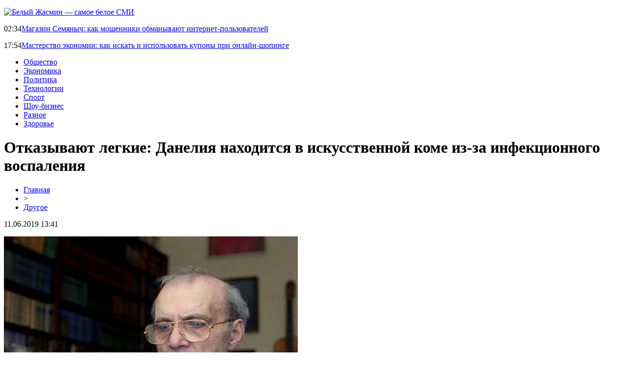

--- FILE ---
content_type: text/html; charset=UTF-8
request_url: http://beliygasmin.ru/otkazyvayut-legkie-daneliya-nahoditsya-v-iskusstvennoj-kome-iz-za-infekczionnogo-vospaleniya/
body_size: 6471
content:
<!DOCTYPE html PUBLIC "-//W3C//DTD XHTML 1.0 Transitional//EN" "http://www.w3.org/TR/xhtml1/DTD/xhtml1-transitional.dtd">
<html xmlns="http://www.w3.org/1999/xhtml">
<head>
<meta http-equiv="Content-Type" content="text/html; charset=utf-8" />

<title>Отказывают легкие: Данелия находится в искусственной коме из-за инфекционного воспаления</title>
<meta name="description" content="Врачи не берутся прогнозировать, удастся ли спасти режиссера. Супруга сценариста Галина Ивановна сказала, что Георгий Данелия сейчас находится в медицинском учреждении в искусственной коме из-за инфекционного воспаления легких. Причиной недуга мог стать перенесенный в прошлом туберкулез. Данелия до потери сознания жил с аппаратом, поддерживающим дыхание. Масса устройства составляет четыре килограмма." />
<meta name="keywords" content="Отказывают, легкие, Данелия, находится, искусственной, коме, инфекционного, воспаления" />

<link rel="icon" href="http://beliygasmin.ru/favicon.png" type="image/png" />
<link rel="stylesheet" href="http://beliygasmin.ru/wp-content/themes/site/style.css" type="text/css" />
<link href='http://fonts.googleapis.com/css?family=Cuprum:400,400italic&subset=cyrillic' rel='stylesheet' type='text/css'><meta name='robots' content='max-image-preview:large' />
<style id='classic-theme-styles-inline-css' type='text/css'>
/*! This file is auto-generated */
.wp-block-button__link{color:#fff;background-color:#32373c;border-radius:9999px;box-shadow:none;text-decoration:none;padding:calc(.667em + 2px) calc(1.333em + 2px);font-size:1.125em}.wp-block-file__button{background:#32373c;color:#fff;text-decoration:none}
</style>
<style id='global-styles-inline-css' type='text/css'>
body{--wp--preset--color--black: #000000;--wp--preset--color--cyan-bluish-gray: #abb8c3;--wp--preset--color--white: #ffffff;--wp--preset--color--pale-pink: #f78da7;--wp--preset--color--vivid-red: #cf2e2e;--wp--preset--color--luminous-vivid-orange: #ff6900;--wp--preset--color--luminous-vivid-amber: #fcb900;--wp--preset--color--light-green-cyan: #7bdcb5;--wp--preset--color--vivid-green-cyan: #00d084;--wp--preset--color--pale-cyan-blue: #8ed1fc;--wp--preset--color--vivid-cyan-blue: #0693e3;--wp--preset--color--vivid-purple: #9b51e0;--wp--preset--gradient--vivid-cyan-blue-to-vivid-purple: linear-gradient(135deg,rgba(6,147,227,1) 0%,rgb(155,81,224) 100%);--wp--preset--gradient--light-green-cyan-to-vivid-green-cyan: linear-gradient(135deg,rgb(122,220,180) 0%,rgb(0,208,130) 100%);--wp--preset--gradient--luminous-vivid-amber-to-luminous-vivid-orange: linear-gradient(135deg,rgba(252,185,0,1) 0%,rgba(255,105,0,1) 100%);--wp--preset--gradient--luminous-vivid-orange-to-vivid-red: linear-gradient(135deg,rgba(255,105,0,1) 0%,rgb(207,46,46) 100%);--wp--preset--gradient--very-light-gray-to-cyan-bluish-gray: linear-gradient(135deg,rgb(238,238,238) 0%,rgb(169,184,195) 100%);--wp--preset--gradient--cool-to-warm-spectrum: linear-gradient(135deg,rgb(74,234,220) 0%,rgb(151,120,209) 20%,rgb(207,42,186) 40%,rgb(238,44,130) 60%,rgb(251,105,98) 80%,rgb(254,248,76) 100%);--wp--preset--gradient--blush-light-purple: linear-gradient(135deg,rgb(255,206,236) 0%,rgb(152,150,240) 100%);--wp--preset--gradient--blush-bordeaux: linear-gradient(135deg,rgb(254,205,165) 0%,rgb(254,45,45) 50%,rgb(107,0,62) 100%);--wp--preset--gradient--luminous-dusk: linear-gradient(135deg,rgb(255,203,112) 0%,rgb(199,81,192) 50%,rgb(65,88,208) 100%);--wp--preset--gradient--pale-ocean: linear-gradient(135deg,rgb(255,245,203) 0%,rgb(182,227,212) 50%,rgb(51,167,181) 100%);--wp--preset--gradient--electric-grass: linear-gradient(135deg,rgb(202,248,128) 0%,rgb(113,206,126) 100%);--wp--preset--gradient--midnight: linear-gradient(135deg,rgb(2,3,129) 0%,rgb(40,116,252) 100%);--wp--preset--font-size--small: 13px;--wp--preset--font-size--medium: 20px;--wp--preset--font-size--large: 36px;--wp--preset--font-size--x-large: 42px;--wp--preset--spacing--20: 0.44rem;--wp--preset--spacing--30: 0.67rem;--wp--preset--spacing--40: 1rem;--wp--preset--spacing--50: 1.5rem;--wp--preset--spacing--60: 2.25rem;--wp--preset--spacing--70: 3.38rem;--wp--preset--spacing--80: 5.06rem;--wp--preset--shadow--natural: 6px 6px 9px rgba(0, 0, 0, 0.2);--wp--preset--shadow--deep: 12px 12px 50px rgba(0, 0, 0, 0.4);--wp--preset--shadow--sharp: 6px 6px 0px rgba(0, 0, 0, 0.2);--wp--preset--shadow--outlined: 6px 6px 0px -3px rgba(255, 255, 255, 1), 6px 6px rgba(0, 0, 0, 1);--wp--preset--shadow--crisp: 6px 6px 0px rgba(0, 0, 0, 1);}:where(.is-layout-flex){gap: 0.5em;}:where(.is-layout-grid){gap: 0.5em;}body .is-layout-flex{display: flex;}body .is-layout-flex{flex-wrap: wrap;align-items: center;}body .is-layout-flex > *{margin: 0;}body .is-layout-grid{display: grid;}body .is-layout-grid > *{margin: 0;}:where(.wp-block-columns.is-layout-flex){gap: 2em;}:where(.wp-block-columns.is-layout-grid){gap: 2em;}:where(.wp-block-post-template.is-layout-flex){gap: 1.25em;}:where(.wp-block-post-template.is-layout-grid){gap: 1.25em;}.has-black-color{color: var(--wp--preset--color--black) !important;}.has-cyan-bluish-gray-color{color: var(--wp--preset--color--cyan-bluish-gray) !important;}.has-white-color{color: var(--wp--preset--color--white) !important;}.has-pale-pink-color{color: var(--wp--preset--color--pale-pink) !important;}.has-vivid-red-color{color: var(--wp--preset--color--vivid-red) !important;}.has-luminous-vivid-orange-color{color: var(--wp--preset--color--luminous-vivid-orange) !important;}.has-luminous-vivid-amber-color{color: var(--wp--preset--color--luminous-vivid-amber) !important;}.has-light-green-cyan-color{color: var(--wp--preset--color--light-green-cyan) !important;}.has-vivid-green-cyan-color{color: var(--wp--preset--color--vivid-green-cyan) !important;}.has-pale-cyan-blue-color{color: var(--wp--preset--color--pale-cyan-blue) !important;}.has-vivid-cyan-blue-color{color: var(--wp--preset--color--vivid-cyan-blue) !important;}.has-vivid-purple-color{color: var(--wp--preset--color--vivid-purple) !important;}.has-black-background-color{background-color: var(--wp--preset--color--black) !important;}.has-cyan-bluish-gray-background-color{background-color: var(--wp--preset--color--cyan-bluish-gray) !important;}.has-white-background-color{background-color: var(--wp--preset--color--white) !important;}.has-pale-pink-background-color{background-color: var(--wp--preset--color--pale-pink) !important;}.has-vivid-red-background-color{background-color: var(--wp--preset--color--vivid-red) !important;}.has-luminous-vivid-orange-background-color{background-color: var(--wp--preset--color--luminous-vivid-orange) !important;}.has-luminous-vivid-amber-background-color{background-color: var(--wp--preset--color--luminous-vivid-amber) !important;}.has-light-green-cyan-background-color{background-color: var(--wp--preset--color--light-green-cyan) !important;}.has-vivid-green-cyan-background-color{background-color: var(--wp--preset--color--vivid-green-cyan) !important;}.has-pale-cyan-blue-background-color{background-color: var(--wp--preset--color--pale-cyan-blue) !important;}.has-vivid-cyan-blue-background-color{background-color: var(--wp--preset--color--vivid-cyan-blue) !important;}.has-vivid-purple-background-color{background-color: var(--wp--preset--color--vivid-purple) !important;}.has-black-border-color{border-color: var(--wp--preset--color--black) !important;}.has-cyan-bluish-gray-border-color{border-color: var(--wp--preset--color--cyan-bluish-gray) !important;}.has-white-border-color{border-color: var(--wp--preset--color--white) !important;}.has-pale-pink-border-color{border-color: var(--wp--preset--color--pale-pink) !important;}.has-vivid-red-border-color{border-color: var(--wp--preset--color--vivid-red) !important;}.has-luminous-vivid-orange-border-color{border-color: var(--wp--preset--color--luminous-vivid-orange) !important;}.has-luminous-vivid-amber-border-color{border-color: var(--wp--preset--color--luminous-vivid-amber) !important;}.has-light-green-cyan-border-color{border-color: var(--wp--preset--color--light-green-cyan) !important;}.has-vivid-green-cyan-border-color{border-color: var(--wp--preset--color--vivid-green-cyan) !important;}.has-pale-cyan-blue-border-color{border-color: var(--wp--preset--color--pale-cyan-blue) !important;}.has-vivid-cyan-blue-border-color{border-color: var(--wp--preset--color--vivid-cyan-blue) !important;}.has-vivid-purple-border-color{border-color: var(--wp--preset--color--vivid-purple) !important;}.has-vivid-cyan-blue-to-vivid-purple-gradient-background{background: var(--wp--preset--gradient--vivid-cyan-blue-to-vivid-purple) !important;}.has-light-green-cyan-to-vivid-green-cyan-gradient-background{background: var(--wp--preset--gradient--light-green-cyan-to-vivid-green-cyan) !important;}.has-luminous-vivid-amber-to-luminous-vivid-orange-gradient-background{background: var(--wp--preset--gradient--luminous-vivid-amber-to-luminous-vivid-orange) !important;}.has-luminous-vivid-orange-to-vivid-red-gradient-background{background: var(--wp--preset--gradient--luminous-vivid-orange-to-vivid-red) !important;}.has-very-light-gray-to-cyan-bluish-gray-gradient-background{background: var(--wp--preset--gradient--very-light-gray-to-cyan-bluish-gray) !important;}.has-cool-to-warm-spectrum-gradient-background{background: var(--wp--preset--gradient--cool-to-warm-spectrum) !important;}.has-blush-light-purple-gradient-background{background: var(--wp--preset--gradient--blush-light-purple) !important;}.has-blush-bordeaux-gradient-background{background: var(--wp--preset--gradient--blush-bordeaux) !important;}.has-luminous-dusk-gradient-background{background: var(--wp--preset--gradient--luminous-dusk) !important;}.has-pale-ocean-gradient-background{background: var(--wp--preset--gradient--pale-ocean) !important;}.has-electric-grass-gradient-background{background: var(--wp--preset--gradient--electric-grass) !important;}.has-midnight-gradient-background{background: var(--wp--preset--gradient--midnight) !important;}.has-small-font-size{font-size: var(--wp--preset--font-size--small) !important;}.has-medium-font-size{font-size: var(--wp--preset--font-size--medium) !important;}.has-large-font-size{font-size: var(--wp--preset--font-size--large) !important;}.has-x-large-font-size{font-size: var(--wp--preset--font-size--x-large) !important;}
.wp-block-navigation a:where(:not(.wp-element-button)){color: inherit;}
:where(.wp-block-post-template.is-layout-flex){gap: 1.25em;}:where(.wp-block-post-template.is-layout-grid){gap: 1.25em;}
:where(.wp-block-columns.is-layout-flex){gap: 2em;}:where(.wp-block-columns.is-layout-grid){gap: 2em;}
.wp-block-pullquote{font-size: 1.5em;line-height: 1.6;}
</style>
<script type="text/javascript" id="wp-postviews-cache-js-extra">
/* <![CDATA[ */
var viewsCacheL10n = {"admin_ajax_url":"http:\/\/beliygasmin.ru\/wp-admin\/admin-ajax.php","post_id":"293"};
/* ]]> */
</script>
<script type="text/javascript" src="http://beliygasmin.ru/wp-content/plugins/post-views-counter-x/postviews-cache.js?ver=6.5.5" id="wp-postviews-cache-js"></script>
<link rel="canonical" href="http://beliygasmin.ru/otkazyvayut-legkie-daneliya-nahoditsya-v-iskusstvennoj-kome-iz-za-infekczionnogo-vospaleniya/" />
<link rel="alternate" type="application/json+oembed" href="http://beliygasmin.ru/wp-json/oembed/1.0/embed?url=http%3A%2F%2Fbeliygasmin.ru%2Fotkazyvayut-legkie-daneliya-nahoditsya-v-iskusstvennoj-kome-iz-za-infekczionnogo-vospaleniya%2F" />
<link rel="alternate" type="text/xml+oembed" href="http://beliygasmin.ru/wp-json/oembed/1.0/embed?url=http%3A%2F%2Fbeliygasmin.ru%2Fotkazyvayut-legkie-daneliya-nahoditsya-v-iskusstvennoj-kome-iz-za-infekczionnogo-vospaleniya%2F&#038;format=xml" />
</head>

<body>



<div id="headtop">
	<div id="headtopleft">
		<p><a href="http://beliygasmin.ru/" title="Белый Жасмин &#8212; самое белое СМИ"><img src="http://beliygasmin.ru/wp-content/themes/site/images/logo.png" alt="Белый Жасмин &#8212; самое белое СМИ" /></a></p>
	</div>
	<div id="headtopright">
					<p><span>02:34</span><a href="http://beliygasmin.ru/magan-seych-kak-moshenniki-obmanyvayut-internet-polzovatelej/">Магазин Семяныч: как мошенники обманывают интернет-пользователей</a></p>
					<p><span>17:54</span><a href="http://beliygasmin.ru/masterstvo-ekonomii-kak-iskat-i-ispolzovat-kupony-pri-onlajn-shopinge/">Мастерство экономии: как искать и использовать купоны при онлайн-шопинге</a></p>
			</div>
</div>

<div id="inheadmenu">
<div id="headmenu">
	<ul>
		<li><a href="http://beliygasmin.ru/index.php?s=прои">Общество</a></li>
		<li><a href="http://beliygasmin.ru/index.php?s=эконом">Экономика</a></li>
		<li><a href="http://beliygasmin.ru/index.php?s=полит">Политика</a></li>
		<li><a href="http://beliygasmin.ru/index.php?s=техно">Технологии</a></li>
		<li><a href="http://beliygasmin.ru/index.php?s=спорт">Спорт</a></li>
		<li><a href="http://beliygasmin.ru/index.php?s=звезд">Шоу-бизнес</a></li>
		<li><a href="http://beliygasmin.ru/drugo/">Разное</a></li>
		<li><a href="http://beliygasmin.ru/index.php?s=здоров">Здоровье</a></li>
	</ul>
</div>
</div>


<div id="main">
<div id="content">
	<h1>Отказывают легкие: Данелия находится в искусственной коме из-за инфекционного воспаления</h1>
	<div class="inlenta">
		<div id="breadcrumb"><ul><li><a href="http://beliygasmin.ru">Главная</a></li><li>&gt;</li><li><a href="http://beliygasmin.ru/drugo/">Другое</a></li></ul></div>		<div id="datecont">11.06.2019 13:41</div>
	</div>
			
	<div id="samtext">
							<p><img decoding="async" src="http://livegif.ru/wp-content/uploads/2019/02/1551034055_44244420_183312349262764_9121208475174187463_n.jpg" alt="Отказывают легкие: Данелия находится в искусственной коме из-за инфекционного воспаления" title="Отказывают легкие: Данелия находится в искусственной коме из-за инфекционного воспаления" alt="Отказывают легкие: Данелия находится в искусственной коме из-за инфекционного воспаления" title="Отказывают легкие: Данелия находится в искусственной коме из-за инфекционного воспаления"/></p>
<p>Врачи не берутся прогнозировать, удастся ли спасти режиссера.</p>
<p>Супруга сценариста Галина Ивановна сказала, что Георгий Данелия сейчас находится в медицинском учреждении в искусственной коме из-за инфекционного воспаления легких. Причиной недуга мог стать перенесенный в прошлом туберкулез. Данелия до потери сознания жил с аппаратом, поддерживающим дыхание. Масса устройства составляет четыре килограмма. Эту тяжесть режиссеру приходилось носить с собой везде. Доктора называют состояние Данелии тяжелым, но стабильным. Точно сказать о выздоровлении сценариста не представляется возможным, поскольку у него отказывают легкие.</p>
<p>Медики пытаются запустить дыхательный орган актера, но пока это им удается с трудом. До введения в кому, легкие Данелии функционировали лишь на 15%. Побочным фактором в данном случае является возраст. Режиссеру исполнилось 88 лет. Ранее в интервью он жаловался на плохое состояние здоровья. Пенсионеру очень тяжело жить с проблемными легкими. Данелия прославился созданием кинокартин «Мимино», «Афоня», «Кин-дза-дза» и прочих.</p>
		
			</div>	

<div id="alsor">
<p><img src="http://beliygasmin.ru/wp-content/themes/site/images/li.png" width="6" height="9" style="margin-right:6px;" /><a href="http://beliygasmin.ru/magan-seych-kak-moshenniki-obmanyvayut-internet-polzovatelej/">Магазин Семяныч: как мошенники обманывают интернет-пользователей</a></p>
<p><img src="http://beliygasmin.ru/wp-content/themes/site/images/li.png" width="6" height="9" style="margin-right:6px;" /><a href="http://beliygasmin.ru/masterstvo-ekonomii-kak-iskat-i-ispolzovat-kupony-pri-onlajn-shopinge/">Мастерство экономии: как искать и использовать купоны при онлайн-шопинге</a></p>
<p><img src="http://beliygasmin.ru/wp-content/themes/site/images/li.png" width="6" height="9" style="margin-right:6px;" /><a href="http://beliygasmin.ru/alternativnaya-versiya-sajta-ggbet/">Альтернативная версия сайта GGBET</a></p>
<p><img src="http://beliygasmin.ru/wp-content/themes/site/images/li.png" width="6" height="9" style="margin-right:6px;" /><a href="http://beliygasmin.ru/shansy-na-vozvrashhenie-makgregora-posle-pereloma-nogi/">Шансы на возвращение Макгрегора после перелома ноги</a></p>
<p><img src="http://beliygasmin.ru/wp-content/themes/site/images/li.png" width="6" height="9" style="margin-right:6px;" /><a href="http://beliygasmin.ru/skorost-naduvnoj-lodki-vazhnyj-parametr-pri-ee-vybore/">Скорость надувной лодки – важный параметр при ее выборе</a></p>
</div>


</div>

<div id="sidebar">

<div class="sidka">
	<div class="sidro">Последние новости</div>
	<div class="sideother">
		<div class="sideblock">
		<div class="sidetime">02:34</div>
		<div class="sidetext"><a href="http://beliygasmin.ru/magan-seych-kak-moshenniki-obmanyvayut-internet-polzovatelej/">Магазин Семяныч: как мошенники обманывают интернет-пользователей</div>
	</div>
		<div class="sideblock">
		<div class="sidetime">17:54</div>
		<div class="sidetext"><a href="http://beliygasmin.ru/masterstvo-ekonomii-kak-iskat-i-ispolzovat-kupony-pri-onlajn-shopinge/">Мастерство экономии: как искать и использовать купоны при онлайн-шопинге</div>
	</div>
		<div class="sideblock">
		<div class="sidetime">13:09</div>
		<div class="sidetext"><a href="http://beliygasmin.ru/alternativnaya-versiya-sajta-ggbet/">Альтернативная версия сайта GGBET</div>
	</div>
		<div class="sideblock">
		<div class="sidetime">01:18</div>
		<div class="sidetext"><a href="http://beliygasmin.ru/shansy-na-vozvrashhenie-makgregora-posle-pereloma-nogi/">Шансы на возвращение Макгрегора после перелома ноги</div>
	</div>
		<div class="sideblock">
		<div class="sidetime">12:29</div>
		<div class="sidetext"><a href="http://beliygasmin.ru/skorost-naduvnoj-lodki-vazhnyj-parametr-pri-ee-vybore/">Скорость надувной лодки – важный параметр при ее выборе</div>
	</div>
		<div class="sideblock">
		<div class="sidetime">21:22</div>
		<div class="sidetext"><a href="http://beliygasmin.ru/roditelyam-ne-vse-ravno-sbor-informaczii-detektivom-o-detyah/">Родителям не все равно: сбор информации детективом о детях</div>
	</div>
		<div class="sideblock">
		<div class="sidetime">20:09</div>
		<div class="sidetext"><a href="http://beliygasmin.ru/tramp-rasskazal-chto-opasaetsya-vmeshatelstva-rossii-v-sleduyushhie-vybory-v-ssha/">Трамп рассказал, что опасается вмешательства России в следующие выборы в США</div>
	</div>
		<div class="sideblock">
		<div class="sidetime">11:31</div>
		<div class="sidetext"><a href="http://beliygasmin.ru/nazvan-frukt-uluchshayushhij-zrenie-luchshe-morkovi/">Назван фрукт, улучшающий зрение лучше моркови</div>
	</div>
		<div class="sideblock">
		<div class="sidetime">06:17</div>
		<div class="sidetext"><a href="http://beliygasmin.ru/novaya-zaryadka-ot-samsung-sposobna-zaryadit-dva-apparata-srazu/">Новая зарядка от Samsung способна зарядить два аппарата сразу</div>
	</div>
		<div class="sideblock">
		<div class="sidetime">22:19</div>
		<div class="sidetext"><a href="http://beliygasmin.ru/smi-starshij-syn-kejt-middlton-i-princza-uilyama-ne-znaet-chto-on-stanet-korolyom/">СМИ: Старший сын Кейт Миддлтон и принца Уильяма не знает, что он станет королём</div>
	</div>
		<div class="sideblock">
		<div class="sidetime">21:37</div>
		<div class="sidetext"><a href="http://beliygasmin.ru/v-kitae-sozdadut-podvodnuyu-lodku-s-iskusstvennym-intellektom/">В Китае создадут подводную лодку с искусственным интеллектом</div>
	</div>
		<div class="sideblock">
		<div class="sidetime">16:59</div>
		<div class="sidetext"><a href="http://beliygasmin.ru/v-rossii-k-2021-godu-mozhet-zakrytsya-eshhe-200-bankov/">В России к 2021 году может закрыться еще 200 банков</div>
	</div>
		<div class="sideblock">
		<div class="sidetime">12:44</div>
		<div class="sidetext"><a href="http://beliygasmin.ru/bomzh-s-dohodom-v-50000-rublej-v-den-britanecz-rasskazal-kak-otkazalsya-ot-raboty-i-stal-bogachom/">Бомж с доходом в 50000 рублей в день: Британец рассказал, как отказался от работы и стал богачом</div>
	</div>
		<div class="sideblock">
		<div class="sidetime">11:59</div>
		<div class="sidetext"><a href="http://beliygasmin.ru/mediki-rasskazali-kak-nastroenie-vliyaet-na-pitanie/">Медики рассказали, как настроение влияет на питание</div>
	</div>
		<div class="sideblock">
		<div class="sidetime">05:15</div>
		<div class="sidetext"><a href="http://beliygasmin.ru/nazvany-glavnye-prichiny-vseh-zabolevanij/">Названы главные причины всех заболеваний</div>
	</div>
		<div class="sideblock">
		<div class="sidetime">04:38</div>
		<div class="sidetext"><a href="http://beliygasmin.ru/eksperty-armiya-ssha-bolshe-ne-obladaet-preimushhestvom-pered-rossijskoj/">Эксперты: Армия США больше не обладает преимуществом перед российской</div>
	</div>
		<div class="sideblock">
		<div class="sidetime">21:11</div>
		<div class="sidetext"><a href="http://beliygasmin.ru/v-pentagone-razrabatyvayut-voennyj-ii/">В Пентагоне разрабатывают военный ИИ</div>
	</div>
		<div class="sideblock">
		<div class="sidetime">19:38</div>
		<div class="sidetext"><a href="http://beliygasmin.ru/pasta-ris-ili-kartofel-stali-izvestny-zapreshhennye-blyuda-v-bukingemskom-dvorcze/">Паста, рис или картофель: Стали известны запрещенные блюда в Букингемском дворце</div>
	</div>
		<div class="sideblock">
		<div class="sidetime">15:30</div>
		<div class="sidetext"><a href="http://beliygasmin.ru/ryzhij-i-konopatyj-eksperty-pokazali-kak-budet-vyglyadet-rebenok-megan-markl-i-princza-garri/">Рыжий и конопатый? Эксперты показали, как будет выглядеть ребенок Меган Маркл и принца Гарри</div>
	</div>
		<div class="sideblock">
		<div class="sidetime">02:33</div>
		<div class="sidetext"><a href="http://beliygasmin.ru/v-internete-poyavilsya-obzor-na-novyj-samsung-galaxy-note-9/">В Интернете появился обзор на новый Samsung Galaxy Note 9</div>
	</div>
		</div>
</div>
	

</div>
</div>

<div id="infootmenu">
<div id="footmenu">
	<ul>
		<li><a href="http://beliygasmin.ru/index.php?s=прои">Общество</a></li>
		<li><a href="http://beliygasmin.ru/index.php?s=эконом">Экономика</a></li>
		<li><a href="http://beliygasmin.ru/index.php?s=полит">Политика</a></li>
		<li><a href="http://beliygasmin.ru/index.php?s=техно">Технологии</a></li>
		<li><a href="http://beliygasmin.ru/index.php?s=спорт">Спорт</a></li>
		<li><a href="http://beliygasmin.ru/index.php?s=звезд">Шоу-бизнес</a></li>
		<li><a href="http://beliygasmin.ru/drugo/">Разное</a></li>
		<li><a href="http://beliygasmin.ru/index.php?s=здоров">Здоровье</a></li>
		<li><a href="http://beliygasmin.ru/sobi/">События</a></li>
	</ul>
</div>

<div id="footfoot">
		2026 &copy; "<a href="http://beliygasmin.ru/">Белый Жасмин &#8212; самое белое СМИ</a>". Все права защищены. <a href="http://beliygasmin.ru/sitemap.xml">Карта сайта</a> | <a href="http://beliygasmin.ru/sitemapx.xml">SM</a>. <img src="http://1by.by/mails/beliygasminru.png" />
</div>
</div>

<!--noindex-->
<img src="https://mc.yandex.ru/watch/53961832" style="position:absolute; left:-9999px;" alt="" /><!--/noindex-->

</body>

</html>